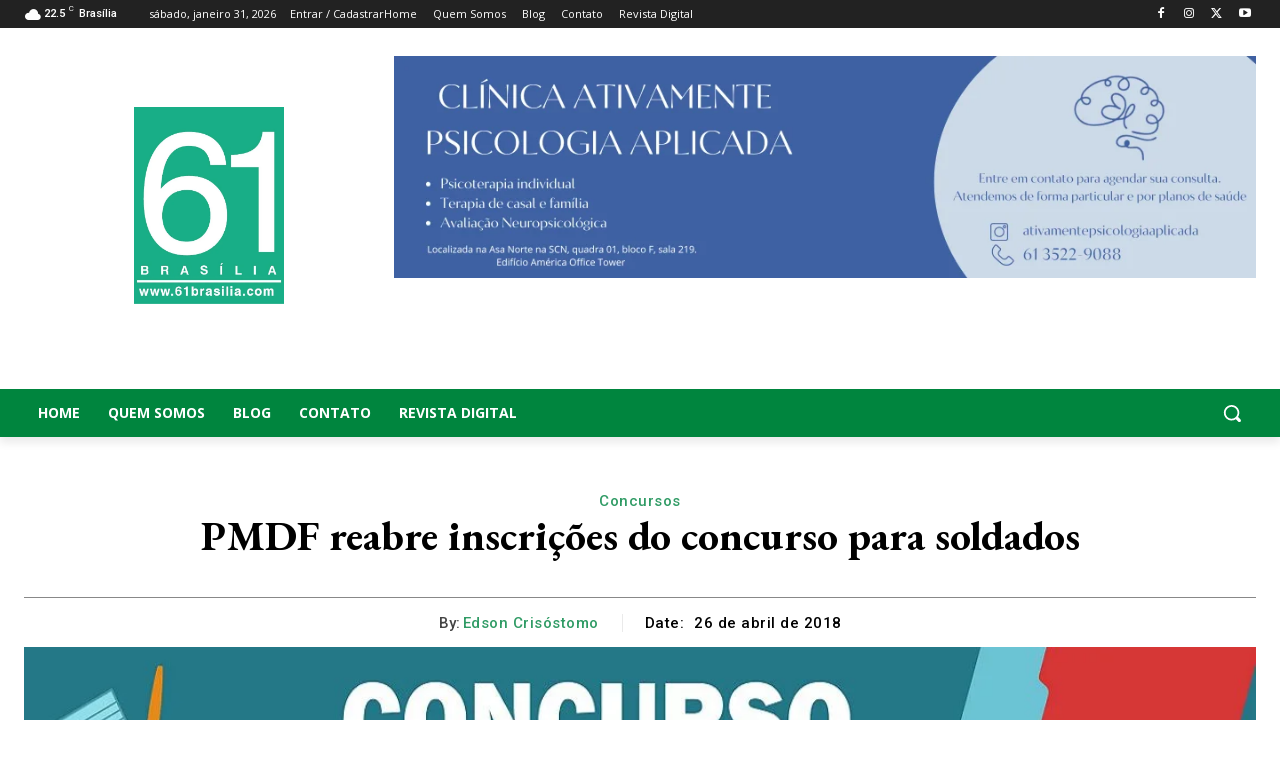

--- FILE ---
content_type: text/html; charset=utf-8
request_url: https://www.google.com/recaptcha/enterprise/anchor?ar=1&k=6Lf4WdUqAAAAAEUYUvzyLYIkO3PoFAqi8ZHGiDLW&co=aHR0cHM6Ly9lbWJlZC53YXplLmNvbTo0NDM.&hl=en&v=N67nZn4AqZkNcbeMu4prBgzg&size=invisible&badge=bottomleft&anchor-ms=20000&execute-ms=30000&cb=m44yxn8cvg7p
body_size: 48885
content:
<!DOCTYPE HTML><html dir="ltr" lang="en"><head><meta http-equiv="Content-Type" content="text/html; charset=UTF-8">
<meta http-equiv="X-UA-Compatible" content="IE=edge">
<title>reCAPTCHA</title>
<style type="text/css">
/* cyrillic-ext */
@font-face {
  font-family: 'Roboto';
  font-style: normal;
  font-weight: 400;
  font-stretch: 100%;
  src: url(//fonts.gstatic.com/s/roboto/v48/KFO7CnqEu92Fr1ME7kSn66aGLdTylUAMa3GUBHMdazTgWw.woff2) format('woff2');
  unicode-range: U+0460-052F, U+1C80-1C8A, U+20B4, U+2DE0-2DFF, U+A640-A69F, U+FE2E-FE2F;
}
/* cyrillic */
@font-face {
  font-family: 'Roboto';
  font-style: normal;
  font-weight: 400;
  font-stretch: 100%;
  src: url(//fonts.gstatic.com/s/roboto/v48/KFO7CnqEu92Fr1ME7kSn66aGLdTylUAMa3iUBHMdazTgWw.woff2) format('woff2');
  unicode-range: U+0301, U+0400-045F, U+0490-0491, U+04B0-04B1, U+2116;
}
/* greek-ext */
@font-face {
  font-family: 'Roboto';
  font-style: normal;
  font-weight: 400;
  font-stretch: 100%;
  src: url(//fonts.gstatic.com/s/roboto/v48/KFO7CnqEu92Fr1ME7kSn66aGLdTylUAMa3CUBHMdazTgWw.woff2) format('woff2');
  unicode-range: U+1F00-1FFF;
}
/* greek */
@font-face {
  font-family: 'Roboto';
  font-style: normal;
  font-weight: 400;
  font-stretch: 100%;
  src: url(//fonts.gstatic.com/s/roboto/v48/KFO7CnqEu92Fr1ME7kSn66aGLdTylUAMa3-UBHMdazTgWw.woff2) format('woff2');
  unicode-range: U+0370-0377, U+037A-037F, U+0384-038A, U+038C, U+038E-03A1, U+03A3-03FF;
}
/* math */
@font-face {
  font-family: 'Roboto';
  font-style: normal;
  font-weight: 400;
  font-stretch: 100%;
  src: url(//fonts.gstatic.com/s/roboto/v48/KFO7CnqEu92Fr1ME7kSn66aGLdTylUAMawCUBHMdazTgWw.woff2) format('woff2');
  unicode-range: U+0302-0303, U+0305, U+0307-0308, U+0310, U+0312, U+0315, U+031A, U+0326-0327, U+032C, U+032F-0330, U+0332-0333, U+0338, U+033A, U+0346, U+034D, U+0391-03A1, U+03A3-03A9, U+03B1-03C9, U+03D1, U+03D5-03D6, U+03F0-03F1, U+03F4-03F5, U+2016-2017, U+2034-2038, U+203C, U+2040, U+2043, U+2047, U+2050, U+2057, U+205F, U+2070-2071, U+2074-208E, U+2090-209C, U+20D0-20DC, U+20E1, U+20E5-20EF, U+2100-2112, U+2114-2115, U+2117-2121, U+2123-214F, U+2190, U+2192, U+2194-21AE, U+21B0-21E5, U+21F1-21F2, U+21F4-2211, U+2213-2214, U+2216-22FF, U+2308-230B, U+2310, U+2319, U+231C-2321, U+2336-237A, U+237C, U+2395, U+239B-23B7, U+23D0, U+23DC-23E1, U+2474-2475, U+25AF, U+25B3, U+25B7, U+25BD, U+25C1, U+25CA, U+25CC, U+25FB, U+266D-266F, U+27C0-27FF, U+2900-2AFF, U+2B0E-2B11, U+2B30-2B4C, U+2BFE, U+3030, U+FF5B, U+FF5D, U+1D400-1D7FF, U+1EE00-1EEFF;
}
/* symbols */
@font-face {
  font-family: 'Roboto';
  font-style: normal;
  font-weight: 400;
  font-stretch: 100%;
  src: url(//fonts.gstatic.com/s/roboto/v48/KFO7CnqEu92Fr1ME7kSn66aGLdTylUAMaxKUBHMdazTgWw.woff2) format('woff2');
  unicode-range: U+0001-000C, U+000E-001F, U+007F-009F, U+20DD-20E0, U+20E2-20E4, U+2150-218F, U+2190, U+2192, U+2194-2199, U+21AF, U+21E6-21F0, U+21F3, U+2218-2219, U+2299, U+22C4-22C6, U+2300-243F, U+2440-244A, U+2460-24FF, U+25A0-27BF, U+2800-28FF, U+2921-2922, U+2981, U+29BF, U+29EB, U+2B00-2BFF, U+4DC0-4DFF, U+FFF9-FFFB, U+10140-1018E, U+10190-1019C, U+101A0, U+101D0-101FD, U+102E0-102FB, U+10E60-10E7E, U+1D2C0-1D2D3, U+1D2E0-1D37F, U+1F000-1F0FF, U+1F100-1F1AD, U+1F1E6-1F1FF, U+1F30D-1F30F, U+1F315, U+1F31C, U+1F31E, U+1F320-1F32C, U+1F336, U+1F378, U+1F37D, U+1F382, U+1F393-1F39F, U+1F3A7-1F3A8, U+1F3AC-1F3AF, U+1F3C2, U+1F3C4-1F3C6, U+1F3CA-1F3CE, U+1F3D4-1F3E0, U+1F3ED, U+1F3F1-1F3F3, U+1F3F5-1F3F7, U+1F408, U+1F415, U+1F41F, U+1F426, U+1F43F, U+1F441-1F442, U+1F444, U+1F446-1F449, U+1F44C-1F44E, U+1F453, U+1F46A, U+1F47D, U+1F4A3, U+1F4B0, U+1F4B3, U+1F4B9, U+1F4BB, U+1F4BF, U+1F4C8-1F4CB, U+1F4D6, U+1F4DA, U+1F4DF, U+1F4E3-1F4E6, U+1F4EA-1F4ED, U+1F4F7, U+1F4F9-1F4FB, U+1F4FD-1F4FE, U+1F503, U+1F507-1F50B, U+1F50D, U+1F512-1F513, U+1F53E-1F54A, U+1F54F-1F5FA, U+1F610, U+1F650-1F67F, U+1F687, U+1F68D, U+1F691, U+1F694, U+1F698, U+1F6AD, U+1F6B2, U+1F6B9-1F6BA, U+1F6BC, U+1F6C6-1F6CF, U+1F6D3-1F6D7, U+1F6E0-1F6EA, U+1F6F0-1F6F3, U+1F6F7-1F6FC, U+1F700-1F7FF, U+1F800-1F80B, U+1F810-1F847, U+1F850-1F859, U+1F860-1F887, U+1F890-1F8AD, U+1F8B0-1F8BB, U+1F8C0-1F8C1, U+1F900-1F90B, U+1F93B, U+1F946, U+1F984, U+1F996, U+1F9E9, U+1FA00-1FA6F, U+1FA70-1FA7C, U+1FA80-1FA89, U+1FA8F-1FAC6, U+1FACE-1FADC, U+1FADF-1FAE9, U+1FAF0-1FAF8, U+1FB00-1FBFF;
}
/* vietnamese */
@font-face {
  font-family: 'Roboto';
  font-style: normal;
  font-weight: 400;
  font-stretch: 100%;
  src: url(//fonts.gstatic.com/s/roboto/v48/KFO7CnqEu92Fr1ME7kSn66aGLdTylUAMa3OUBHMdazTgWw.woff2) format('woff2');
  unicode-range: U+0102-0103, U+0110-0111, U+0128-0129, U+0168-0169, U+01A0-01A1, U+01AF-01B0, U+0300-0301, U+0303-0304, U+0308-0309, U+0323, U+0329, U+1EA0-1EF9, U+20AB;
}
/* latin-ext */
@font-face {
  font-family: 'Roboto';
  font-style: normal;
  font-weight: 400;
  font-stretch: 100%;
  src: url(//fonts.gstatic.com/s/roboto/v48/KFO7CnqEu92Fr1ME7kSn66aGLdTylUAMa3KUBHMdazTgWw.woff2) format('woff2');
  unicode-range: U+0100-02BA, U+02BD-02C5, U+02C7-02CC, U+02CE-02D7, U+02DD-02FF, U+0304, U+0308, U+0329, U+1D00-1DBF, U+1E00-1E9F, U+1EF2-1EFF, U+2020, U+20A0-20AB, U+20AD-20C0, U+2113, U+2C60-2C7F, U+A720-A7FF;
}
/* latin */
@font-face {
  font-family: 'Roboto';
  font-style: normal;
  font-weight: 400;
  font-stretch: 100%;
  src: url(//fonts.gstatic.com/s/roboto/v48/KFO7CnqEu92Fr1ME7kSn66aGLdTylUAMa3yUBHMdazQ.woff2) format('woff2');
  unicode-range: U+0000-00FF, U+0131, U+0152-0153, U+02BB-02BC, U+02C6, U+02DA, U+02DC, U+0304, U+0308, U+0329, U+2000-206F, U+20AC, U+2122, U+2191, U+2193, U+2212, U+2215, U+FEFF, U+FFFD;
}
/* cyrillic-ext */
@font-face {
  font-family: 'Roboto';
  font-style: normal;
  font-weight: 500;
  font-stretch: 100%;
  src: url(//fonts.gstatic.com/s/roboto/v48/KFO7CnqEu92Fr1ME7kSn66aGLdTylUAMa3GUBHMdazTgWw.woff2) format('woff2');
  unicode-range: U+0460-052F, U+1C80-1C8A, U+20B4, U+2DE0-2DFF, U+A640-A69F, U+FE2E-FE2F;
}
/* cyrillic */
@font-face {
  font-family: 'Roboto';
  font-style: normal;
  font-weight: 500;
  font-stretch: 100%;
  src: url(//fonts.gstatic.com/s/roboto/v48/KFO7CnqEu92Fr1ME7kSn66aGLdTylUAMa3iUBHMdazTgWw.woff2) format('woff2');
  unicode-range: U+0301, U+0400-045F, U+0490-0491, U+04B0-04B1, U+2116;
}
/* greek-ext */
@font-face {
  font-family: 'Roboto';
  font-style: normal;
  font-weight: 500;
  font-stretch: 100%;
  src: url(//fonts.gstatic.com/s/roboto/v48/KFO7CnqEu92Fr1ME7kSn66aGLdTylUAMa3CUBHMdazTgWw.woff2) format('woff2');
  unicode-range: U+1F00-1FFF;
}
/* greek */
@font-face {
  font-family: 'Roboto';
  font-style: normal;
  font-weight: 500;
  font-stretch: 100%;
  src: url(//fonts.gstatic.com/s/roboto/v48/KFO7CnqEu92Fr1ME7kSn66aGLdTylUAMa3-UBHMdazTgWw.woff2) format('woff2');
  unicode-range: U+0370-0377, U+037A-037F, U+0384-038A, U+038C, U+038E-03A1, U+03A3-03FF;
}
/* math */
@font-face {
  font-family: 'Roboto';
  font-style: normal;
  font-weight: 500;
  font-stretch: 100%;
  src: url(//fonts.gstatic.com/s/roboto/v48/KFO7CnqEu92Fr1ME7kSn66aGLdTylUAMawCUBHMdazTgWw.woff2) format('woff2');
  unicode-range: U+0302-0303, U+0305, U+0307-0308, U+0310, U+0312, U+0315, U+031A, U+0326-0327, U+032C, U+032F-0330, U+0332-0333, U+0338, U+033A, U+0346, U+034D, U+0391-03A1, U+03A3-03A9, U+03B1-03C9, U+03D1, U+03D5-03D6, U+03F0-03F1, U+03F4-03F5, U+2016-2017, U+2034-2038, U+203C, U+2040, U+2043, U+2047, U+2050, U+2057, U+205F, U+2070-2071, U+2074-208E, U+2090-209C, U+20D0-20DC, U+20E1, U+20E5-20EF, U+2100-2112, U+2114-2115, U+2117-2121, U+2123-214F, U+2190, U+2192, U+2194-21AE, U+21B0-21E5, U+21F1-21F2, U+21F4-2211, U+2213-2214, U+2216-22FF, U+2308-230B, U+2310, U+2319, U+231C-2321, U+2336-237A, U+237C, U+2395, U+239B-23B7, U+23D0, U+23DC-23E1, U+2474-2475, U+25AF, U+25B3, U+25B7, U+25BD, U+25C1, U+25CA, U+25CC, U+25FB, U+266D-266F, U+27C0-27FF, U+2900-2AFF, U+2B0E-2B11, U+2B30-2B4C, U+2BFE, U+3030, U+FF5B, U+FF5D, U+1D400-1D7FF, U+1EE00-1EEFF;
}
/* symbols */
@font-face {
  font-family: 'Roboto';
  font-style: normal;
  font-weight: 500;
  font-stretch: 100%;
  src: url(//fonts.gstatic.com/s/roboto/v48/KFO7CnqEu92Fr1ME7kSn66aGLdTylUAMaxKUBHMdazTgWw.woff2) format('woff2');
  unicode-range: U+0001-000C, U+000E-001F, U+007F-009F, U+20DD-20E0, U+20E2-20E4, U+2150-218F, U+2190, U+2192, U+2194-2199, U+21AF, U+21E6-21F0, U+21F3, U+2218-2219, U+2299, U+22C4-22C6, U+2300-243F, U+2440-244A, U+2460-24FF, U+25A0-27BF, U+2800-28FF, U+2921-2922, U+2981, U+29BF, U+29EB, U+2B00-2BFF, U+4DC0-4DFF, U+FFF9-FFFB, U+10140-1018E, U+10190-1019C, U+101A0, U+101D0-101FD, U+102E0-102FB, U+10E60-10E7E, U+1D2C0-1D2D3, U+1D2E0-1D37F, U+1F000-1F0FF, U+1F100-1F1AD, U+1F1E6-1F1FF, U+1F30D-1F30F, U+1F315, U+1F31C, U+1F31E, U+1F320-1F32C, U+1F336, U+1F378, U+1F37D, U+1F382, U+1F393-1F39F, U+1F3A7-1F3A8, U+1F3AC-1F3AF, U+1F3C2, U+1F3C4-1F3C6, U+1F3CA-1F3CE, U+1F3D4-1F3E0, U+1F3ED, U+1F3F1-1F3F3, U+1F3F5-1F3F7, U+1F408, U+1F415, U+1F41F, U+1F426, U+1F43F, U+1F441-1F442, U+1F444, U+1F446-1F449, U+1F44C-1F44E, U+1F453, U+1F46A, U+1F47D, U+1F4A3, U+1F4B0, U+1F4B3, U+1F4B9, U+1F4BB, U+1F4BF, U+1F4C8-1F4CB, U+1F4D6, U+1F4DA, U+1F4DF, U+1F4E3-1F4E6, U+1F4EA-1F4ED, U+1F4F7, U+1F4F9-1F4FB, U+1F4FD-1F4FE, U+1F503, U+1F507-1F50B, U+1F50D, U+1F512-1F513, U+1F53E-1F54A, U+1F54F-1F5FA, U+1F610, U+1F650-1F67F, U+1F687, U+1F68D, U+1F691, U+1F694, U+1F698, U+1F6AD, U+1F6B2, U+1F6B9-1F6BA, U+1F6BC, U+1F6C6-1F6CF, U+1F6D3-1F6D7, U+1F6E0-1F6EA, U+1F6F0-1F6F3, U+1F6F7-1F6FC, U+1F700-1F7FF, U+1F800-1F80B, U+1F810-1F847, U+1F850-1F859, U+1F860-1F887, U+1F890-1F8AD, U+1F8B0-1F8BB, U+1F8C0-1F8C1, U+1F900-1F90B, U+1F93B, U+1F946, U+1F984, U+1F996, U+1F9E9, U+1FA00-1FA6F, U+1FA70-1FA7C, U+1FA80-1FA89, U+1FA8F-1FAC6, U+1FACE-1FADC, U+1FADF-1FAE9, U+1FAF0-1FAF8, U+1FB00-1FBFF;
}
/* vietnamese */
@font-face {
  font-family: 'Roboto';
  font-style: normal;
  font-weight: 500;
  font-stretch: 100%;
  src: url(//fonts.gstatic.com/s/roboto/v48/KFO7CnqEu92Fr1ME7kSn66aGLdTylUAMa3OUBHMdazTgWw.woff2) format('woff2');
  unicode-range: U+0102-0103, U+0110-0111, U+0128-0129, U+0168-0169, U+01A0-01A1, U+01AF-01B0, U+0300-0301, U+0303-0304, U+0308-0309, U+0323, U+0329, U+1EA0-1EF9, U+20AB;
}
/* latin-ext */
@font-face {
  font-family: 'Roboto';
  font-style: normal;
  font-weight: 500;
  font-stretch: 100%;
  src: url(//fonts.gstatic.com/s/roboto/v48/KFO7CnqEu92Fr1ME7kSn66aGLdTylUAMa3KUBHMdazTgWw.woff2) format('woff2');
  unicode-range: U+0100-02BA, U+02BD-02C5, U+02C7-02CC, U+02CE-02D7, U+02DD-02FF, U+0304, U+0308, U+0329, U+1D00-1DBF, U+1E00-1E9F, U+1EF2-1EFF, U+2020, U+20A0-20AB, U+20AD-20C0, U+2113, U+2C60-2C7F, U+A720-A7FF;
}
/* latin */
@font-face {
  font-family: 'Roboto';
  font-style: normal;
  font-weight: 500;
  font-stretch: 100%;
  src: url(//fonts.gstatic.com/s/roboto/v48/KFO7CnqEu92Fr1ME7kSn66aGLdTylUAMa3yUBHMdazQ.woff2) format('woff2');
  unicode-range: U+0000-00FF, U+0131, U+0152-0153, U+02BB-02BC, U+02C6, U+02DA, U+02DC, U+0304, U+0308, U+0329, U+2000-206F, U+20AC, U+2122, U+2191, U+2193, U+2212, U+2215, U+FEFF, U+FFFD;
}
/* cyrillic-ext */
@font-face {
  font-family: 'Roboto';
  font-style: normal;
  font-weight: 900;
  font-stretch: 100%;
  src: url(//fonts.gstatic.com/s/roboto/v48/KFO7CnqEu92Fr1ME7kSn66aGLdTylUAMa3GUBHMdazTgWw.woff2) format('woff2');
  unicode-range: U+0460-052F, U+1C80-1C8A, U+20B4, U+2DE0-2DFF, U+A640-A69F, U+FE2E-FE2F;
}
/* cyrillic */
@font-face {
  font-family: 'Roboto';
  font-style: normal;
  font-weight: 900;
  font-stretch: 100%;
  src: url(//fonts.gstatic.com/s/roboto/v48/KFO7CnqEu92Fr1ME7kSn66aGLdTylUAMa3iUBHMdazTgWw.woff2) format('woff2');
  unicode-range: U+0301, U+0400-045F, U+0490-0491, U+04B0-04B1, U+2116;
}
/* greek-ext */
@font-face {
  font-family: 'Roboto';
  font-style: normal;
  font-weight: 900;
  font-stretch: 100%;
  src: url(//fonts.gstatic.com/s/roboto/v48/KFO7CnqEu92Fr1ME7kSn66aGLdTylUAMa3CUBHMdazTgWw.woff2) format('woff2');
  unicode-range: U+1F00-1FFF;
}
/* greek */
@font-face {
  font-family: 'Roboto';
  font-style: normal;
  font-weight: 900;
  font-stretch: 100%;
  src: url(//fonts.gstatic.com/s/roboto/v48/KFO7CnqEu92Fr1ME7kSn66aGLdTylUAMa3-UBHMdazTgWw.woff2) format('woff2');
  unicode-range: U+0370-0377, U+037A-037F, U+0384-038A, U+038C, U+038E-03A1, U+03A3-03FF;
}
/* math */
@font-face {
  font-family: 'Roboto';
  font-style: normal;
  font-weight: 900;
  font-stretch: 100%;
  src: url(//fonts.gstatic.com/s/roboto/v48/KFO7CnqEu92Fr1ME7kSn66aGLdTylUAMawCUBHMdazTgWw.woff2) format('woff2');
  unicode-range: U+0302-0303, U+0305, U+0307-0308, U+0310, U+0312, U+0315, U+031A, U+0326-0327, U+032C, U+032F-0330, U+0332-0333, U+0338, U+033A, U+0346, U+034D, U+0391-03A1, U+03A3-03A9, U+03B1-03C9, U+03D1, U+03D5-03D6, U+03F0-03F1, U+03F4-03F5, U+2016-2017, U+2034-2038, U+203C, U+2040, U+2043, U+2047, U+2050, U+2057, U+205F, U+2070-2071, U+2074-208E, U+2090-209C, U+20D0-20DC, U+20E1, U+20E5-20EF, U+2100-2112, U+2114-2115, U+2117-2121, U+2123-214F, U+2190, U+2192, U+2194-21AE, U+21B0-21E5, U+21F1-21F2, U+21F4-2211, U+2213-2214, U+2216-22FF, U+2308-230B, U+2310, U+2319, U+231C-2321, U+2336-237A, U+237C, U+2395, U+239B-23B7, U+23D0, U+23DC-23E1, U+2474-2475, U+25AF, U+25B3, U+25B7, U+25BD, U+25C1, U+25CA, U+25CC, U+25FB, U+266D-266F, U+27C0-27FF, U+2900-2AFF, U+2B0E-2B11, U+2B30-2B4C, U+2BFE, U+3030, U+FF5B, U+FF5D, U+1D400-1D7FF, U+1EE00-1EEFF;
}
/* symbols */
@font-face {
  font-family: 'Roboto';
  font-style: normal;
  font-weight: 900;
  font-stretch: 100%;
  src: url(//fonts.gstatic.com/s/roboto/v48/KFO7CnqEu92Fr1ME7kSn66aGLdTylUAMaxKUBHMdazTgWw.woff2) format('woff2');
  unicode-range: U+0001-000C, U+000E-001F, U+007F-009F, U+20DD-20E0, U+20E2-20E4, U+2150-218F, U+2190, U+2192, U+2194-2199, U+21AF, U+21E6-21F0, U+21F3, U+2218-2219, U+2299, U+22C4-22C6, U+2300-243F, U+2440-244A, U+2460-24FF, U+25A0-27BF, U+2800-28FF, U+2921-2922, U+2981, U+29BF, U+29EB, U+2B00-2BFF, U+4DC0-4DFF, U+FFF9-FFFB, U+10140-1018E, U+10190-1019C, U+101A0, U+101D0-101FD, U+102E0-102FB, U+10E60-10E7E, U+1D2C0-1D2D3, U+1D2E0-1D37F, U+1F000-1F0FF, U+1F100-1F1AD, U+1F1E6-1F1FF, U+1F30D-1F30F, U+1F315, U+1F31C, U+1F31E, U+1F320-1F32C, U+1F336, U+1F378, U+1F37D, U+1F382, U+1F393-1F39F, U+1F3A7-1F3A8, U+1F3AC-1F3AF, U+1F3C2, U+1F3C4-1F3C6, U+1F3CA-1F3CE, U+1F3D4-1F3E0, U+1F3ED, U+1F3F1-1F3F3, U+1F3F5-1F3F7, U+1F408, U+1F415, U+1F41F, U+1F426, U+1F43F, U+1F441-1F442, U+1F444, U+1F446-1F449, U+1F44C-1F44E, U+1F453, U+1F46A, U+1F47D, U+1F4A3, U+1F4B0, U+1F4B3, U+1F4B9, U+1F4BB, U+1F4BF, U+1F4C8-1F4CB, U+1F4D6, U+1F4DA, U+1F4DF, U+1F4E3-1F4E6, U+1F4EA-1F4ED, U+1F4F7, U+1F4F9-1F4FB, U+1F4FD-1F4FE, U+1F503, U+1F507-1F50B, U+1F50D, U+1F512-1F513, U+1F53E-1F54A, U+1F54F-1F5FA, U+1F610, U+1F650-1F67F, U+1F687, U+1F68D, U+1F691, U+1F694, U+1F698, U+1F6AD, U+1F6B2, U+1F6B9-1F6BA, U+1F6BC, U+1F6C6-1F6CF, U+1F6D3-1F6D7, U+1F6E0-1F6EA, U+1F6F0-1F6F3, U+1F6F7-1F6FC, U+1F700-1F7FF, U+1F800-1F80B, U+1F810-1F847, U+1F850-1F859, U+1F860-1F887, U+1F890-1F8AD, U+1F8B0-1F8BB, U+1F8C0-1F8C1, U+1F900-1F90B, U+1F93B, U+1F946, U+1F984, U+1F996, U+1F9E9, U+1FA00-1FA6F, U+1FA70-1FA7C, U+1FA80-1FA89, U+1FA8F-1FAC6, U+1FACE-1FADC, U+1FADF-1FAE9, U+1FAF0-1FAF8, U+1FB00-1FBFF;
}
/* vietnamese */
@font-face {
  font-family: 'Roboto';
  font-style: normal;
  font-weight: 900;
  font-stretch: 100%;
  src: url(//fonts.gstatic.com/s/roboto/v48/KFO7CnqEu92Fr1ME7kSn66aGLdTylUAMa3OUBHMdazTgWw.woff2) format('woff2');
  unicode-range: U+0102-0103, U+0110-0111, U+0128-0129, U+0168-0169, U+01A0-01A1, U+01AF-01B0, U+0300-0301, U+0303-0304, U+0308-0309, U+0323, U+0329, U+1EA0-1EF9, U+20AB;
}
/* latin-ext */
@font-face {
  font-family: 'Roboto';
  font-style: normal;
  font-weight: 900;
  font-stretch: 100%;
  src: url(//fonts.gstatic.com/s/roboto/v48/KFO7CnqEu92Fr1ME7kSn66aGLdTylUAMa3KUBHMdazTgWw.woff2) format('woff2');
  unicode-range: U+0100-02BA, U+02BD-02C5, U+02C7-02CC, U+02CE-02D7, U+02DD-02FF, U+0304, U+0308, U+0329, U+1D00-1DBF, U+1E00-1E9F, U+1EF2-1EFF, U+2020, U+20A0-20AB, U+20AD-20C0, U+2113, U+2C60-2C7F, U+A720-A7FF;
}
/* latin */
@font-face {
  font-family: 'Roboto';
  font-style: normal;
  font-weight: 900;
  font-stretch: 100%;
  src: url(//fonts.gstatic.com/s/roboto/v48/KFO7CnqEu92Fr1ME7kSn66aGLdTylUAMa3yUBHMdazQ.woff2) format('woff2');
  unicode-range: U+0000-00FF, U+0131, U+0152-0153, U+02BB-02BC, U+02C6, U+02DA, U+02DC, U+0304, U+0308, U+0329, U+2000-206F, U+20AC, U+2122, U+2191, U+2193, U+2212, U+2215, U+FEFF, U+FFFD;
}

</style>
<link rel="stylesheet" type="text/css" href="https://www.gstatic.com/recaptcha/releases/N67nZn4AqZkNcbeMu4prBgzg/styles__ltr.css">
<script nonce="ebuVo403wC41uPqFHw4amg" type="text/javascript">window['__recaptcha_api'] = 'https://www.google.com/recaptcha/enterprise/';</script>
<script type="text/javascript" src="https://www.gstatic.com/recaptcha/releases/N67nZn4AqZkNcbeMu4prBgzg/recaptcha__en.js" nonce="ebuVo403wC41uPqFHw4amg">
      
    </script></head>
<body><div id="rc-anchor-alert" class="rc-anchor-alert"></div>
<input type="hidden" id="recaptcha-token" value="[base64]">
<script type="text/javascript" nonce="ebuVo403wC41uPqFHw4amg">
      recaptcha.anchor.Main.init("[\x22ainput\x22,[\x22bgdata\x22,\x22\x22,\[base64]/[base64]/[base64]/[base64]/[base64]/[base64]/KGcoTywyNTMsTy5PKSxVRyhPLEMpKTpnKE8sMjUzLEMpLE8pKSxsKSksTykpfSxieT1mdW5jdGlvbihDLE8sdSxsKXtmb3IobD0odT1SKEMpLDApO08+MDtPLS0pbD1sPDw4fFooQyk7ZyhDLHUsbCl9LFVHPWZ1bmN0aW9uKEMsTyl7Qy5pLmxlbmd0aD4xMDQ/[base64]/[base64]/[base64]/[base64]/[base64]/[base64]/[base64]\\u003d\x22,\[base64]\\u003d\x22,\[base64]/[base64]/CtzXDssOfwpo7worChcO0X8KGw7oQw47Dm2fDjx3DgBRyXH5eFcOgOV1swrTCv2loLMOEw6VWX0jDlUVRw4Y3w6p3IxTDlyEiw7/DmMKGwpJGK8KTw48AciPDgSJnPVBXworCssK2cG0sw5zDj8KywoXCq8O1McKVw6vDosOww41zw5zCi8Ouw4k4wrrCq8Ohw7DDjgJJw57CsgnDisKxMljCvjPDlQzCgB18FcK9G2/[base64]/w5NWwr3ClTbDkyMRw5vDuxXCn8O+Xjg+w418w5wHwqUrHcKwwrwENcKrwqfCoMK/RMKqSBRDw6DCrcKxPBJMOG/CqMKQw7jCnijDsBzCrcKQGBzDj8ODw4rCuBIUSMOYwrAtc3MNcMOewrXDlRzDlk0JwoRkZsKcQgJ3wrvDssOrc2UwYDDDtsKaLELClSLCt8KldsOUYWUnwo5xYsKcwqXCiCF+L8OLA8KxPnDChcOjwppHwpHCmVLDjMK/woUmXC8fw6DDhsKWwqlEw71RFMOvVjVLwojDqcKBPEfDmwTClQZ1acOLw7R0HcO4bm0nwonDph53VcKDYcOwwo/Dr8OgK8KcwofDqGrDv8OjJmE6QiEhC2DDuAXDhcKvMsKwNMORYGjDjVIqPShlM8OVw5gdw57DhVEsKFpDJcKDwp5/ak97ZRBPw6xQwqYDCWYAFcKewpR+wosKbUN4IlxWBgvCsMO+aHAew6rDqsKWH8K2PmzCkCzChSwwcV/DuMKcVMK5QcOewrDDiFrDmidKw6DDgR3CicKJw7wRf8Ogw510w7YpwrXDpsOOw5LDjcOdJcOJHysnIcKjGWYLOsKxw5TDhTHCrMOVwrLDi8OGPgzCgCYAaMKwGgvCocOJBsOAe3vCn8OGfcODIMKawqHDoVs1w6oDwq3DosOmwr5YTj/DscOcw5gTEzNYw75VLMOsNhXCtcORempXw7XCvn45HMO4UHHDu8Otw43Csi/CiWzCtMOuw7LCqxs/fcKAKlbCjkbDtcKCw65bwoTDjMOzwrAnPFPDoDwbwr8COcOVUltJAsKdwpVcWcOJwpPDvMOVP3/Cv8Kiw6LClRnDj8KpwonDl8Kuw50CwrR5eUVLw7TCrCZFcMKOw47Cl8KoZ8OQw5TDlsKKwoZJUXJcN8K6JsK6woAYOsOqZMOQL8OQw4LCqUXCgnbDt8KUwonCmcKdwrtRYcO2woXDtlcdGTTChCciw4I3wpc+woXCgk/CusOaw4PDpQ0LwqzCvMKnZxnDiMOWw7xZw6nCsyVWwog0wrQfwqlnwo7DosOnSMOrwqMyw4ZGG8KsIcOXcjLCm1bDiMO1NsKIacKxwrd9w75oGcOHw7U+wph4wootJsKGw7nDpcOPAmhew502wo/CncOFLcO6wqLCm8KowoIewqfDhcK7w67CssO9FxJDwrRww6UzCTJBw7heDMKONMOLwoUhwpFEwpTDrcOTw7ozcsKNwpLCjsKTGWLDncKwChMSw5oFAm/CkcOsJcOvwrXDk8KFw4PDtzoKw7PCusKFwoY6w6jCnSPChcOEw4rCucKewqgLPxDCllVfesOIX8K2W8KsMMOYUcOdw6ZsNg3DgMKIesOwTAtCKcKpw4o+w4/Cg8KcwpUQw5nDl8Olw5nDq2FZZQNgSxhKBx3DucOdw7bCosOaUgBiCAfCrsKQDHpzw4tzfE5tw5YDaxF4IMKjw6HChDIfXcOAU8OxeMKTw7tdw4DDgxtWw5TDgMOATcKwR8K1G8OpwrocZRXCuV/CrMKSdsO/OQ3Ds18KAQdDwrgFw4bDssK/w5xTVcO0wrZVw6DCtiNjwrLDkA/[base64]/wrbDimRawoYKJwtxw5UDw4XDtcKQw5PDpy5Awq0KPMKmw4APM8KHwpXCo8KnR8Kjw7ksVkAPw67DvcOhVBDDh8Kqw4dWw73DlHE5wrYbUcO/w7HCs8KbOcOFEW7CgVZRb3XCpMKdI1zDhnLDhcKswoLDk8ORw79JTmbCjnbCtVUZwqE6RMKJE8K4KEDDssK3wrQEwrRRKkrCrRbCpMKsCidjHwEhNVDCmsKxwrMnw5bCjcKYwowoWjkGGXw8WsOQJsOEw6xXecKzw6kOw7Vnw4zDrz/[base64]/[base64]/w648PAAJQ8KcQBgHXcOXIMO6w6vDocKJXEfDlcKlTT1/UHlNw5/CgyvDrQTDolp6VMKuRXbCkEF4cMKlGMOVOsO1w6/[base64]/[base64]/DjRIWw4UeHsO9w6XCjcOaw6LCo8OpIWTDrQk5w5zDk8OvdcOrw7Awwq7DgUXDsCLDg1/CikR5VMO0YgHDnRVDw7/DrFwmwpxMw4EqMU3DksOYI8KdF8KjacOVbsKvQsOAQghyOsKMc8OLTllsw5DChCvCqlDCgBnCpR/DhEVEw74oGsO8dHsVwrHDmy1bKFXCrH8cwpTDjXfDrsOpw6TCg2QAw4/CrSJIwpnCrcOMwpPDscK0GkXCm8K0GAYDw4MEwqhcwqjDpXrCtwfDqXBWf8KLw40KVMOWwq5zY3rDncKRKSJyd8Obw6zDt17CliU7Gi5Ew4rCrsO2P8OBw5tzwoZZwpgDw4BhdcK5w73DtMOyKgzDosO5wo/CmcOXL2XCnMKgwo3CmBfDoEvDrcKkRzBhbMKhw5EXw67DhADCgsKEKcOxDCTCpVjDuMKEBcOYElcHw4snUMOuw40xF8O5W2ExwoHDjsOJwrpww7AKR0vDiGgKwrfDrsKbwpbDuMKjwrN/AzrCqcK4GS04wrHDjcOFDyEYcsONwoHDhEnCkcOJcnkOwoHCssK+IMOLTVTCmcOaw6HDgcOiw4bDpW5Ow4B2QjFjw65jaWFuM3zDlcOrC3/CjHrChG/[base64]/DnQLCq8KVQD3DqMOQwqbDkMKHwrEDaRUkw4UuPMO2S8O6CVPCu8K6wprDssOnMMOCwqgnA8OCwpDCq8Kow7xeIMKiZMK0cjDCjsOPwp0AwodewoTDhX3Ck8O/w67CvSrDmcKtwqnDlsK0EMOTTVxvw4vCoxN7aMKGw4DClMKlw4DCncKWCcK8w5HDg8OjDsOlwq7DjcOjwrzDqFNNC1F0w47CvRvCslsgw7RaJjZYwrI4a8OcwpcswoHDksKHCcKNM0NtR1PCpMO0Ly1XesKgwr0sB8OLw4TDi1o/[base64]/CoxXDocKRw6HDvQN5QMOqF8OPBMKBwrRNwrTCvTzDm8OZw74iAsKPY8K/TcOOfsKew4IBw5JWwrwoScO+wonDmMObw6pRwq3DiMOCw6xVwrU2wr0nw6rDpxlRw5wyw6LDrcOVwrXCqyjCjAHCl1PDlRvDr8KXwpzDhsKvwrx4DxZiDUJmZmTCpSXCvsOtw4/Cr8OZScKlw7ExB2TCkmMUZR3CnU5GQMOXCcKPHG/CsH7DiQfDnVbDnQPCrMO/WWJXw53DncOyZUPCjMKSL8OxwrZnwrTDucOnwr/ChMOWw43CvsO2OsKUCGXDkcKZUX4cw6bDh3vCj8KpEsK0woRlwpHCtsO2w5l/wqnCiCpKDMKcw6BML0M7Dm1Vcy0pYMOPwpxDdRrCvnHCtxRjAV/CucKhw6IWFytJwoUMHktGLw4iw5t5w4sqwocKwqLDpwTDihLClwvCnGXDtE9sFBYQeXrCvjl/HMOGwp7Dq2bDm8KmVMOzH8O9w7/DrMOGGMKww7siwrLDtCzDvcK+UCYqLRU5wqQWAxxUw7gDwr1BIMOUCsOnwoUqDWrCpjHDqBvClsOPw4xyVExcw4jDhcKWM8O0BcOLwpLCkMK1TlASCijCuHbCpsKsQsOmbsKZEFbChsK/UsOTdMKWCMOBw6fDjnjDkXghNcObw63Ch0TDoDEIw7TDksOjw7PDq8Kfc3LDhMK2wrgPw43ClcOnw5TDrVnCisKXwqvDvR/CqsKvw5nDhHzDmMOpTRLCpMKxwoDDpX3DuinDqwchw4tBC8KUWsOqwq/CijfDkcO1w5F4R8KjwprClcKzVUAbwoLDjDfClMK2wqUzwpMdOMKXAsKlG8OdTw0Gw45VMsKdwonCpXXCmQVQwqvDs8KWbMO/wrwhf8OhJWEmwrYowr1ibMKcGcKhcMObUjR8wpPCpsOAMUtWTFVQNkx3R0/DjFksDcO5UsOZwqvDkcKGek8yBcK+AQA7KMKww7XDnnp6wo9yJxzDp1NYTlPDvcOlw7zDpMKZIwvCp3RSYQvChHvCn8KJAk/DgW8Xwr/CpcKcw73DoSPCrGF3w57CrsOSwokAw5TCgMOTfMO8DsKlw5jCs8ODEDg9Xx/[base64]/B1DDjR4MbcKSb8Kzw60uwo/DmMKOZ2rCl1I/wpk7wpPChHN8wqhiw7E1MFzDunRUCmBuw7rDtcOPScKtHHHDmsO3wpprw6bDqcOFMsO8wqwjw6MqDW4MwqR6OHzCqT3Ckx/DqF/CtwjDp3xMw4LCigfCqsOBw4zCtArCl8OZVVtrwp9VwpItwqzDisKoTmhOw4Frwop4LcKKYcOkdcORc1Zja8KxFhXDm8OQU8K1UTJRwo3Dp8O6w4XDpsKqBk4qw6M/LzDDhULDqsO1DcKrwq/DgT3DnMOBw6pkw500wroZwoRswrPClxJ7wp4xTzJpwqjDhMKgw7PCiMKYwpDDgMKkw4UYWEQxZcKWw5Y5ZRRROjYGL3bCi8OxwoA9DMOow4p3NcKyYWbCq0HDq8KlwrPDlHInw4PDp1JDGsKXwovDpGEhPcOvcnfDqsK/w5jDhcKYHcOfWsOrwrnCn0fDmQ9eRRbDgMOvVMK2wrfCnhHClcKHw5Ycw43ClE3CvXzDpMOxdcKFwpU3fcKSw7HDjMOOw6l7woPDj1PCn1tBSTszM18/ZMOLa3nCvn3DsMOowpjCnMO0w4cDwrPCqBAxwrMBwo7DgsKeWjAdBsKvVMOgRcO3wrvDlMKdw77CsSfClVBBR8KvFsKwecODCsOPw73ChkMCwqzDkGgjw5Rrw7UUw5XCgsKMw7rDoQzCpFnDuMKYLnXDgQnCpsOhFXJDw6s+w7/DvsOiw4VAPibCqMObO054D0oiL8OowpZVwqp+cQZZw6h5wqzCrsONwoXDvsOdwqxVYMKIw48bw43DhsOZw4ZVfsOqYA7DisOMw41pCMKfw7bCrsOGasK/w4pvw6pPw5w3wobDncKjw5omw4bCrFLDk1gJw4XDiHrCtTpPVWbCuFjDl8O2w5TCrVPCpMKcw47CuHHDlcK+J8O1w5LCl8OrWxd/wpXDq8OLXWTDo352w5TDmAIZwqgGK3LDsh9qw6s1HQTDuDXDkGzCr0dUG1kONsK3w5VQIMKLCQrDicOowo7Cq8ObUMOqQcKpwpjDngzDr8OpR0sEw6nDkArDuMKdT8OLNMOow73CtcKqFcKRw77CoMOjc8Osw5rCv8KJw5XCvsO1RA9dw5fDih/DpMK0w55/RsKsw4gLdMObKcOmMxrCn8OHB8O/UMO0wo8eXMKqwoLDnnB+wqQXEBQCCsOxDjXCgVtON8OcQ8Oqw4bCvy/CgGLDk2Zaw7PCjmF2wo3CqCF4FhbDosOcw4EDw5JxBzvDkmoYwrDDrSQRNT/[base64]/CvEpzw4DCmsKCWMKLwrDDhGoww5zDv8KYJ8OhAsOOwpglBEfCmzUbNUECwrDCuS47AsK8w5bCohrDpcObw704L17CvU/CjsKkwpRoEAdTwq8HEm/ChBfDq8O4bgYYwpTDjD0PTGcpWUMERT7DtxUnw4U9w55TIcK+w7hpd8KBfsKDwo9pw7oyZBdAw4fDrVhMw6BbIMO/w7ASwoDDm1DCsRUqQ8O2wo0Xw6ESAsKfwoTCiHTDqzLCkMKTw6HCqSVWYTMfwozDk0dow5DCoQvDmXfCiGZ+wr4FUcORw4UlwpoHw5l+TMO6w4vClsKWwptIWmbCgcO0B3BfMsKrdsK/IR3Dh8KgC8KdV3N3QcOKGn/[base64]/[base64]/CrX3ChMKPGT7CiTd5VsOsQwvDhixAQMKYw5dRGn9OY8O3w5BsIcKJOMOhBmVcEGPDv8O6ecOLUV7CtMO+MQ3Cih/CgwhZw4vDmF9QfMOJwo/Di0YtOCoKwq7DpcObdSsNZsOSOsKqwp3Cqm3DkMK4PsODw6IEw4LCi8KawrrDpFbDgQPDtcOSw6jDvkDCmTfCgMKSw64Gw75Pw7REDA0Jw6fChsKfw7U0wrfDkcKTXcOtw4l1A8Obw58KMWLCmFx9w7Ndw44iw5dkwqjCp8O5O2LCqnzCuRDCqD/CmMKfwqnDiMOKTMOSJsOYTAk+w7U3w6PDlGXDnMKeV8OKw7t6wpDDnlluahjDqAPDrwBOw7fCnAYYAmnDoMKgcE8Ww55YFMKfRUTDrTFOJcKcw4l/w4TDhsKlSRDDjsO2wpF/FsOPfEvDuBA+woJBw7xxDHRCwpbDlMO+w44YPHpHMgPCk8K2AcKkQMK5w4ozLSsrwpYCw6rCvkgzw4zDj8KDMcOyMcKPbcKcbFDDhkg3di/DusKiwo56BMK/w67Dr8KnfX3CjXrCl8OECMKrwokIwpzDs8KDwoDDhcOOJcOew63CpnAaU8OywprCnMOROlrDnFUEHsOFOk80w47DjMO9Wl/Dp0c0UMOjwrtwY3B1WwXDlsKKw6xYQ8OAJH7CvTvDpMKdw5lzwpctwpvDuVvDq00XwpzCtMKyw7tWAsKXDsOSJi3Cj8K1PwkMwpsUeQg+TFHCpcKwwqo6bHNaFMO2wqDCgE7DjcKfw6NlwotVwqrDjsK8XkYwBcObKA/DvQjDksOKw5h1NH/CtMKaSXLDlsKWw6ALwrZewotHJ0XDscOUP8K+V8KlIV1YwrXDjWB3Mh7CslFgGMKdAwlEwojCrcK2BmLDg8KCMcObw4fCscKaKMO8wrU4wqbDtMKlJsOLw5TCisK3GMKxO3vCgz7CmxwTVsK4wqHDrMO7w69Lw5sfMsKxwohpIC/Duy1AKcO3OMKYSzU6w6ZPfMORXMOtwrTCrcODwqpud2DCtMOtwprDnw/CpGLCqsOxUsKQw7/[base64]/CqxTDhsOhwodRw4JKd8KVwqBqED53XsKBKEFBDMKGwqlkw5jCjAzCgHXDs3/Dr8KwwovChz/DsMO+woTDgUXDr8OWw7DCjzl+w60lw75fw6sWfVAhQ8KGw4khwozClMOQwpfDh8OzUnDCo8KdXj0ORcK5S8OSfMKAw7ljTcKTwrcZUhTDl8Krw7HDhGdMw5fDugjDql/Dvxg0DlRBwpTCq2/CrsKMcMOfwrQmU8K9d8Oow4DCrXFFE0kIBcKgw5MlwpJLwot/wpjDtybCvcOdw44tw6HCnkgKw5waaMKXBEfCoMK4w6LDiRbCh8KmwqjCoxp0woF9wpsYwrppw54nBcO2OW3Co23Cn8OMI1/Ct8KSwqbCusOGIy5NwrzDu0JUYQ/Dv2fDhxIew5piw5PDm8KtNDNkw4MuRsKxRw3DrVAaVcKwwq/DlS/CssK5wpkeQyLCgGddR17CiloDw6DCmEh0w5XCjcKgQ2vDh8Opw5jDsXtfN3klw61XNnnCvW0wwoTDu8KWwqTDq03CjcOpbDPClXHCv2lvSSMEw5pVHMOBNsOBw4/CgF7CgnXDqUEhf1Yew6YrKcKFw7o0w5k9UFhANMOLW2DClsOnZncwwqPDpWPCmm3DjSnCjUBhYlpew7BOwrnCmyPDvyfDnMOTwpEowo3CoUIiOCRowr/DvnUUHWVsEgLDj8Ocw58XwqJkw5QeL8KRH8K6w51ewqcJXDvDn8Kyw6xtw5LCsR8XwrkIQMK3w6DDncKnQcKVEkbDh8Krw7PDsxtmUncRwoMjEcKLQcKUQ0DCo8Omw4HDrcOQJcORFVkAO0dVwo/CrisBw4/DvEbCqlMzwonCvMOJw6jCiB3DpMK3P2ItPcKQw7/[base64]/HsKxw5ESNC7DhTHDtMOuwph9QsOvf8KILTHDpsKzwrULwpjCgBLDkH3Cj8Kdw41Zw6gtb8KTwpjDssO4AsKpdcOkwq3Di0stw4NJcBVhwpwOwq0Gwp0ITgY8wrjCjSsNS8KJwodYw5fCjwbCsApme2LDmkvCv8O9woVcwobCtS3Dt8O7wofCj8OYSD9DwovCqMO/YcOMw4bDhDHCs07Cl8KPw7/DtcKLckrCsW/CvXHDicK4EMO5REoXd1VKwoLCmSMcw6bCtsKPPsO3w6bDrEQmw4RddMKBwoQrEBUTKgLCplrCm2dLbMOEw61cb8OYwoEIegbClEslw6PDpcKuBMKIV8KbBcONwofCocKFw51KwpJsT8OwUGLDqk0uw5/[base64]/w6gUIV9gw4bDlGHDgTfDl8Kbw5M2L1nDqMK3KcO/wqZjOGfDmcK7DcKVw5HCmsOKXMKhNiIXU8OiAC5dwqnCgcOQNsOtw6BDLsKKDhAVFVwLwoIfYMOnw4vCmFDDmxXDrmEswpzCl8ORwr7CusOYSsKpfx8fw6cjw69JIsKpw7dDezJUw54FRnw8KsOUw73Cu8OrUcO+wqPDrgTDsjPCkhnCkhxgV8Kow58Ww54/w7oAwqJiw7jCpQbDrl5rGylBVhDDsMO7RcOkSHbCi8KUw6hLDQlmCMOQwrM/LXkXwpcgIcKPwqFdGAHClm/Cq8KBw6hnZ8K8a8OowrLCqMKIwqMCG8KjV8O1R8K2w6kCe8KLCFoFHsKlb0/[base64]/Ckm83JUBrZUJqflF0WcK6bsKuwo4DPcOoLsO6AcKLKsO9FsOlGMKBK8OBw4xOwoQ/bsObw51rZyYyOmRYE8KVPjFkK3stwpjDscOPw7djw6hMw4A+woVfCBZhXVDDpsK5w54QbGXDqsO9d8K8w4LDgcOrWsOhU0PDoWrCjD4PwonCp8OZUAPCi8OBQsKywrouw7DDmAo6wpdkCk0KwojDpEPCqcOpGcOWw5PDv8OPwpnCpj/[base64]/TFwBw6PDgSkXwosuVcKucsOsRETDuGJyTsOSwpLCmgzCicOzRsOKOnkvDVg0w7RFEwTDrjg2w5vDhz3Dg1dKNQDDghXDjMOYw4cpw4DDocK4LMOraCNfRsO8wp05LljDlMKwZMKLwo/ChgRmMsOHw5AXbcKpw6MldDpowppbw7nDomZUU8Omw5LDncO6DsKAw71kw4JAwq9iw6JWeT8uwqPDtMOtcwPDkhRVTsONScOoIMKewqkEGgbCnsKXw6jCncO9w63DpBvDrxfCnCTCp3bCniTDmsOxwpfDgznCuml8NsKNworCj0XDsF/Dhhs0w6o4w6LDrcKIwp/CsDAsScKxw4PDvcKkJMOmwqXDgMKaw5LCvCNVw6t9wqRww6ECwq3CtBZYw5NuNnvDp8OHCxnDmULDm8O/D8OLw5Zzw5VFIsOqw5zCgcOuGljCryInHyvDvC5dwr9iwp7DkncqD3/CghtjAMK+VEdhw4JyEzB2wrnDn8KjBA9Ewo5Ow4Niw5o3JcOLSsOZwp7CoMKYwrrCo8Ofw55Nw4XCjiNRwoHDkmfCpsKvC0jChGTDnMOKLMOwCykBwo4kw49RA0/CqllgwrwywroqHEhVdsK8O8KVb8KzM8Kmw4FSw5XCkcOBU3zCln1RwokVD8KXw47DnVZidmrDoD/DqEZIw5bDlxEwTcOyPiTCpELCsSBcS2rDv8Oxw58EecKlKcO5wq5DwrFIwpIANHYswqrDjMK6wozCtGlfwobDtEwNFCx9JcOdwpjCq2DDsWsxwrDDsyIJRFEjB8O7S2rCjsKFwoTDsMKEenrDtT5xSMKqwoAgBULCtMKswqVEKFUST8O7w5nDuy/DqMO0wrERewLCvX1cw7JdwqVAHMOidBLDtgLDtcOmwqYbw59ZAjDDtMKtZE3DpMOow6LDjsKrZilADsKAwrbDu10OdEAJwo4aGUzDiG7CsixdUcK7w74hw7nCgFHDt0bCpRXDpE3CiHLCtMOgX8KaZH0Fw6g2RGprw6J2w5APKcOSOA81Ngc4BTRUw6rCk27DmR/[base64]/wrtXw6rDjMKJw5k/w61rOcOAOxPDvkbDnsObw7UnwrkNw60lw4wsfxoEHsK5B8K1wrYEPkjDny7DnsOoQ1YdN8KaFl55w5wNw5vDlcOnw6DCkcKmJMOWb8OIeyHDncK0B8KCw6nCn8OyNcO7wp3Cu1DDpH3DgRnDtSgVAMKwPsK/d2DCgsKBGAEdwpnCvWTCskIJwovCv8Kzw4kgwoPCvcO5HcKkKcKSN8KGwoQrPyjCinJFXjbCv8OlKUEZB8K/[base64]/[base64]/PcO/ZDHCscOUw7rCjVTCtcKDXsKoZMOOHhpBcgJQwotuw7IQw7HDgh/[base64]/[base64]/DhTrDrT0GWVbDggnCm1hSZTIxw6zDnMObemDDvkFWSExscMORwozDrFVGw5Iow7Efw6kkwrzCtsKLHwXDrMKywr0fwpzDqXEqw7x0G1csRkbCu3PCilQlw64mWMOvCiYpw6TCqcOYwozDpzpcL8Oxw4pgZmUowqDCmcKQwqfDi8OBw5vCqcOww7XDuMKRD3dHwo/Cuw1lPDvDqsOtEMODw5zCisOew59FwpfCu8Kuw7nDnMOOPnfDnnR1w73DtEvChnPChcO0w5UoFsKtfsKDd13CnldMw7/Cs8OCw6NOwr7DrsONwpbDsENNM8KVwqfCucKew79Kd8OCZV3CpsOhKyLDu8KuV8KFWR1QemJ4w74WXiB4TcOnR8K1w5rDs8Kuw6JVF8KwYsK/CGBeB8KOw6rDm3DDvXvCjFHCgHVOGMKmXsO+w6RfwpcFwp9rGA3DhsK8elbDncOxKMKjw4NMw6B5LMKmw6TCncO/wqfDlQnDkcKsw4zDocK2aD7CpXU5b8OwwpnDkcK6wq92C1oiIQTDqR5hwpTChm8hw5PCvMOww7zCvcOmwpDDmlHDk8Kmw7/DuV/Cjm3Dk8KUEkgKwoRFdjfCv8OKw6jDrV/DnH/Cp8OlYStrwps6w6QiTH0FUXQEfWJET8KuRMOkKMKJw5fDpSfDjsKLw7lGckBqKV7DimsMw5PDsMOaw6bCmypmwo7Dj3Nww4bCpl1/w7k2ecKPw7ZYFsKPw5gVayURw6fDmmR3B24MJsKQw61ZRSYsMsKzZBrDucKlKXvCrMK5HMOtfFHDhcKTw5kmG8KGw7JFwoXDqCxew6DCokjDvkHCk8Obw5LCijR/EMO3w6gxWDvCocKxD00bw4MPJMOCUxtTQsOcwqldQMOtw6PCmknCh8KMwqkGw4d+DcOww4ssckwkdw5Fw4YeegnDjlwjw47Do8KVXT8KZMKxWsKFSyYMw7XCrFNmFSFhBsKDwrDDvBYswq94w6duCUrDilDCnsK4MMKGwrjDpsOCwr/[base64]/CuGvCom9WwqrCpcK/w5fClQ4+wqlUw7x1SsOuwqLCjcOUwqzCscK5elgHwqDCnsK5czTCkMOEw44Iw7nDkMKUw5dQTUjDi8OTLgHCvMORwr96djNgw7xGJcOAw5/ClsOiAlowwpIieMOkw6N4BjpLw7tndVTDjcKnZwnDk2wzasOawrTCqcOYw7LDh8O6w79cwonDlMKqwrBjw5bCpMOIwoDCo8KweRcmw43ChcO/[base64]/CjXvClsKaOGPDmsOFFWRkYXsoAMKpwp/[base64]/Cu8K4QWTCqsOfwrgbLSIywoHDpmw1eMK8R8Ofw5rDoxfDk8OjasOuwrrDtjJUDCHCmBzDg8KlwrVbwqbCj8OxwqfDsjjDgcKjw5TCrxwqwqDCv1bDhsKKDVYcKR3ClcOwSDrDrMKvwpY2w4XCskIIw7JQw6/ClkvClsOhw6HDqMOlEsOOGcODOsOZKcK5w4VUbMOTwp3ChjJ1QcKbAcKDOsKQPMOdGljChsKSwrN5WCLCpH3CiMKLw7HDiD9Sw7IMwo/DlBzDnFpEwpbCvMKWwqvDu2tAw5l5TsKSN8OFwrVbcsK2b04vw6zDnCfCj8OZw5QxPcK5fj0Ewq0AwoIhPWbDsA0Ww705w6p1worCp3PDoixOw7XDuV4XF3fCiUVzwqvCmUPDiWzDv8KYRWYFw6nCuyvDpCrDjMKlw5zCjcKew75NwphHGD/DtFVAw73CvsKHEcKAwqPCuMKBwqMCI8OkBcK4wopVw4UDeyMvZDXCiMOIwpPDnx/[base64]/K8Oow5VkAsKDH8O3akA9w53Cq8KZw7vDtEzDvj/DvHJRw4J7wrRvwqrCoQR7wpfCmD49JcOEwqVMwrPCl8KFw6QQwoA+Z8KOXkrDiEhuJ8KiAh07wqTCi8OgY8OMHVcDw5FWSMK8K8KSw6pEw7LCisOJUm88w5M5wrvCiF7CgcO2WMOvGB/Dg8Obwpt2w4sGw7bDik7CnU9qw7QyBAbDkxcgGcOAwrTDs3Axw4nClsO6Zkxxw47Co8ODwpjCp8OUQkFOwrsYw5vCox4ME0jDjSXDp8OBwqzCvUV3HcKJWsOEworDuyjCrXbCh8OxAnAfwq4/DVDCmMOUTMOlwqvCsFPCtsK6w7R4QF59w6/[base64]/Diko9w5B/[base64]/DsKSdcOSw6jCsiDCrcOIV8OMJAPCtcKkDcKjw4JGRyUaNsKSOsOYwqfCgMKjwrUwT8KrcMOPw6Vlw6HDi8K+MVDCizFlwo5zJ3Nzw7zDuHDCtcKLT3ZywqMsP3rDvMOQwoTCq8O1w7PCmcKBw6rDnSkPwprCq0/Cp8K0wqcBRgPDtMKUwpvCucKLwoRdwqLDhh0udFzDqEjCvWp+MWXCvQhcwoXDugNXBMO5RSR7d8KPwp3DuMOtw6/Dh2MyQMKkKcKsFsOyw6YCdsK2AcKgwrnDtUDCtsOTwo5AwrjCqj8tJXnCiMOywpR7BGw+w5p6wq4masKLwp7CtX4Ow6A6YALDuMKCw5JQw4DDnMOIHsKnGg0ZDDVHDcOnwonDlMKsHgFfw6c5w7bDlsOqw4wDw7fCrQErw4/CqBvCkErCscO8wp4LwrjCt8OkwrEFw7XCj8OHw6vCh8O/TsO2GT7DsksywqzCuMKawpNAwrHDgcOpw5Y0GBjDj8ONw4guwod1w5fDrw1jwr85w47Dl0JQwpNaKUbCocKKw4FUb3MXwqbCkcO0CnJqMsKFw7Ukw7dESSBwRMO2wpEpE0FuQx4WwpNxXcKGw4hSwp8Uw7/[base64]/UR7Chl0vBXMHwpwQw5BBw7LCgFLDmDgQFFPCnMOif3/DkXDDs8KNOCPCucKkwq/[base64]/CksKCwqRBHcOab8KHwpArwpjCo8KCZFTDsMKbw5/DrSVewqpCWcKewroybk/DjsOJRVpIwpfCrHpjwpzDgHrCrxnDsE3CuAhkwoHDmsOfwrPCnsKHw7gLW8OPO8OjS8KxSFTChMKldAFZw5rChm9ZwqhAER0ZFnQmw4TChsOawpzDssKYwq50w79IegUuw5tEXx/DiMObw6zDmsONw4nDmB7DmHkEw6fCvMOOI8OASB7Dn2vCmknCi8KEGF0HVDbCpXHDlsO2wpxRZHt+w4LDmmc4cl3DslrDsSghbxTCvMKnX8ONQDxzwqhSSsK8w7cCDWc0d8K0w6TCucK5Vzluw77Cp8KyEVQjb8OJMMOIbwHCmU0Wwr/DiMOYwqYlL1XDrsKPAMOTG1TCrHzDh8KoWE1QXSLDocKFwrITw58UNcK+CcOjwojCksKre3tkw6NjYsOIWcK/[base64]/DsMKMMQfDjsK+w6pjOcOVOMOowo/[base64]/Ds1Yhw5xQLCs2wo3Dl8O0woPChEZ4ccOWw4LCqsKmfMOtF8ORfxhlw7lXw7rChcK/w67CtMOpI8OowrFuwogsYcOawrTChWtBSsKaOMODwolYJ13DrHHDm3bDo07DhsK7w5Viw4vDg8Okw7lNLGrCgxrDpkYxw7YcLHzCsnjDoMKew5JnFVMOw4zCtsKJwpnCrsKDTR4Gw58Sw59xAQd6TsKqdCjDnsOFw6vClcKpwrzDl8KGwp/Dpi7CvsOhSTTCnQMEO2RHwr7DuMKAI8KCJMKZIX3DjMKPw58VY8KRFX4xecOvVcKfbC3Cn2LDrsOlwozDn8ORZcOBw4TDnMK4w63DlHIBw60Yw7MRIFUtfwp0wo3Din/Dgm/ChBXCvzrDr2PDtCjDssOPw5o3LEvCl29gA8Knwq8YwpTDscKuwrw7w6MaJsOZOcOWwrtCWcKVwrvCpcOrw4xhw55tw6Q/[base64]/CrsOYw5PDs1Q/YsOPUBzCn8OBV8K3fkjCrMO6wpkcHMOpQ8K3w5oKb8OLbcKZw5k1w49pwpvDv8OEwpDCrBnDt8Krw5NRYMKVLcKNQcK5FX7Cn8O4fw0KXCkYw6lJwr/DmMOawqpDw47CtzI5w6/Co8OwwqLDkcKYwpjCqMKvI8KgCsKzDUsnSsO5E8K0C8KEw5F2wrJjYAoHU8KUw7sdc8OUw6DDn8KWw5koPhPCm8OzDsOLwozDrmnCnhI2wpQmwphMwrQzC8OBW8O4w5YCQEfDi2bCpFLCscKgUh9CdjQ5w63DkR5/cMKNwrZiwpQhwonDqFvDpcOQB8KkQ8OWPsOSwpd+wp49RThFCBkmwpdJw5ZCw7YTR0LDv8KGbcK6wosDw4/[base64]/[base64]/[base64]/[base64]/wo9Zwp3DgcK1w7AVwrjCtsOjw5BTw55Ow5XDj8OOw6HDgA/DiSTDn8KlXxHCusK4IMK3wofCrU3Dk8Kuw7Z2asKKw6ItKcKaV8KHwrBLD8KGw7zCiMO7Vh7Dq1PDs0Nvw7ZRfQhmMz7Cqk3CucOeWDgLw4RPw49bw67CuMKyw6kkXMKdw413wrxFwqzCvx/DrnTCs8Kxw5jDsmrCgcOIwrLCtjXClMOPFMKkFybCpynCk3vDqsOPDHRuwo3DkcOWw5dFSzNQw5DDhlfDpsOacyrClsKFw4zCmsK6w6jCpcKfw6tLwr7CgGDDgDvCml/Dr8KrKRrDkMKGH8OxT8OdNFdvwoLDjWnDkCshw5rCkcO0wrV8K8K+DzB/RsKYw5wow73CtsOpAMKtJB4gw73Dg23DqgotKTzCjMOFwpBjwoFvwrHChinCtMOmZ8KSwpknNcOiWMKrw6bDnlY8IsO/[base64]/wpLCk8OvO8KMwqlQDcOiwo3CvMKxwpPDtMO/w70OK8KAVsOow6TDlsOVw7lqwpTDksOXGQgEPxxHw45bXHI7w5oyw5svR1jCssKsw6ZswqFTZmDCmMODayLDnjkqwprDnMO5dC7DoTwVwq7DocKHw6/DkcKJwqEPwoVWOkkBNMOdw6/[base64]/DmEY3W0Bwe8KzGHNfwpZjXMOiw4BDbVs4wpnCmT9SLGVMwq/DosO9A8OUw5Nkw6Vnw7cbwrTDsnBHF2ldPBApGGnCh8KwdWkqfmLDhFbCiwLDnMOKYFtWJhMwQ8Kfw5zDiXJ+ECYew7TCr8O+GMO/w5IgTMODYFMTGQvCqcKNCjTCqDJpUsO7w4DCnMKsC8OdLMOlFC7Dj8OwwojDgxfDkGc9S8KiwqPDksORw7xnw6cAw5vCsFzDlyxTH8ONwpvCtsKtEhpjWMKLw6VPwozDhlDDpcKFYV4ew7owwq9+a8KmUx48PsOgX8OPw7/CnFlIw6lew6fDo2gfwp4Pw7/Du8K/W8Ktw73DtgVTw7JtGRcqw7fDicOnw6bDiMK/e1LDqknCuMKtQh4XHHHDucKcCcO8XR16MiAfP0bDlcOoMmwJMHR3woPDpSHDpMKmw5Rbw7nCiUU7wqg9wo9wX03Dr8OjLcO3wqHCm8KJdcOLecORHSlLLitbLjNqwr/CuE7Cu0spHiHDqsK4I2PDlMKHREfCqhoEZsKzTS3DpcKHwrnDmW46VcKzVcOUwq0UwqvCrsOtMXsCw6XCjsKow7ZwYgPCgMOzw5sWwpDDncOkDsO1DjJwwprDpsOaw69gw4XChmvDqjoxWcKQw7EXOGonNsKhWsOQwrHDtcK/w7jDgsKZw7Zvw5/CgcKjGcOnNMOANRTCi8OuwqIcwrQPwpRDQAPCuWrChypsD8OvFHPCmcK7KsKcHnnCmcOEFMOsW1rCvcOPdRnDgQLDscO7CMK9BzfDvcKQdDAjL00iR8KXMXgPw5p/BsKXw45Zwo/ClzpPw67Dl8KOw5DCt8KRGcKFLnpiDA0mUSXCu8OpK0sLLsKdMgfCpsKCw7jCtWwbw4PDisKpZDVdwqoeFcOPYsKXYSLDh8KJwq4uH2rDhsOUbcKDw7I+wo3DuBLCogHDuDlXwrs/wrnDjcOUwrwOKFHDvMOBwpLDljd1w7/[base64]/[base64]/DnWNewoPDnMK6fWnCvzFjOwfCgcOkZMONw6vCmMOqwqkpOF/DusO6w4XCtsOmXcKXNXzCl3NIw4dCw6rCi8KcwoTClsOVQ8KAw7MswqcjwpDDvcOHW3h+TnZawpAuwqcDwrXChcKBw5LDiV7DhEXDhcKsJATCuMKfQ8O2W8KfYcK4fz7DtsODwowPwpnCiXVLNCXChsKDw4cgS8K7QGrCkDTDhVQewrlwbQBWwpQfQcOQS1DDrS/[base64]/[base64]/CvMKNw4LDgSLCnyLDhE/CpsKtKBNwY8KtSiQywqUZwrPCpMOzPcKCFMKAJSBLwo3Co3AQGMKXw5TCvMKmKMKRw5jDqMOURC89JsOFFMO5wqfCoirDhMKua0zCksOPYxzDq8OdZyE1wqJlwqt+wpjCkF7DisO/w405Z8OtC8OfHsKNRcK3aMKHe8K1JcKZwoc4wpYdwrQfwqBadMKxXU3DrcKUVHNlHjE3EcOGYMKpBcKcwo5LQk/[base64]/Dsn84wr0rw5HDtD3CgEHDnVDClX/CisOfw47DkcOPZXtHwq4Hw7/DglHDksKpwr7Dj0VRI1zDqcOkbVs4KcKeTxUWwo3DhT7ClsKEFmzCgMOiLsKKw53Cs8O9w6/DvcK9wq/[base64]/CkMKUwqrDpj4xRg3DqcOHQMKmwqbCkipbw6hpwqjChcOCasOfw5DCgW7Ctz4Kw7DDhDFGwpTDmcOswqTCoMK2SMO9wrfCgUbCj0/[base64]/wrgAwoA5L8OKUsKEw7zCuyU0dsOPLMKWw5fDjMO0Rg9xw4rChyzCvizCjyNaAQkICgDDpsKvG1cGw5TCjR7Ctm7CiMOlwp3DqcO1LjrCsDfDhxhvFy3Du1vClALCgMOFGQjCpcKHw6TDvyFDw4tbwrLDkhXCgMKvA8Opw5TDtMOvwqPCqFd6w6TDpxh/w6vCrMOSwqjCm0dKwpPDvXXChMOqPsO/w4LCm04dwr98dnvCksKDwqAZw6dzWmhPw73DnF9awoh0wpPDogEQPhpJw6IdwpvCtl4Yw6pPwrTCqQnDtsOeDsOGw4rDksKLdsOtw68WH8KnwrAWwow4wqjDl8OlJnh3wrHDgcO3w5wmw6TDvFbDv8KHEX/Cmyd8w6HCgcKWwqMfw5tcYsOCaQJbZzRMJsKZHMKSwr95ED/DpMOJXkvDpsKywpHDqcO+w6MZa8KlK8OIUMOwa0Ixw5g2IH/CrMKWw44gw5YDbyBLwrjDnzbDgMOfw6VYw7d0CMOsFMKiwogZwqsawrvDtkzDosOQGTNDwo/DghnCiWDCqk/[base64]/CqUl5EUg2w4jDkDEbw61ywoklwqhnPsKIwr3DoWbCrcODw5/DtsOMw6dLJMOpwqQow6IdwoILYcO8DcO8w7vDgcKVw5XDnSbCgsKhw5/Du8KSwrFZXkJIwrfCp2DDmMKCOFBhf8OVbwVSw73DoMOaw4jDmg5bwpobw5tvwp/DhcKjBlYPwoLDqMO0HcO/w7tAO2rCp8KyDz9NwrFMH8Oqw6DDtj/[base64]/[base64]/CkcK2STlTRcOXwoZ3w7/DnnpIw5dkwrpTNsOYw4QiTGTCq8ODwrJ7wo0pf8OdM8Kswo1twpNBw4lUw4LCmA7Dv8OtfGjDpGJWwqfCgcO/wq8rExrDpsOZw6Mpw4wucwfCnTFRwp/[base64]\x22],null,[\x22conf\x22,null,\x226Lf4WdUqAAAAAEUYUvzyLYIkO3PoFAqi8ZHGiDLW\x22,0,null,null,null,1,[21,125,63,73,95,87,41,43,42,83,102,105,109,121],[7059694,519],0,null,null,null,null,0,null,0,null,700,1,null,0,\[base64]/76lBhn6iwkZoQoZnOKMAhnM8xEZ\x22,0,1,null,null,1,null,0,0,null,null,null,0],\x22https://embed.waze.com:443\x22,null,[3,1,2],null,null,null,1,3600,[\x22https://www.google.com/intl/en/policies/privacy/\x22,\x22https://www.google.com/intl/en/policies/terms/\x22],\x22RRBnifGLKia6YkMF4wFbeqzlSuUKbu62Yw1fpKj5BZ8\\u003d\x22,1,0,null,1,1769908706621,0,0,[131,63,212,189],null,[71,92,73],\x22RC-4ju2dYRvKMZHQg\x22,null,null,null,null,null,\x220dAFcWeA5opewCWFPP3ebdHHn0HwxEBNSKFuIrtBIAd9LguN-bJJkdPYPzEX4Cf36hAr5WUHTudsbkXBBXloUYWB1hKMa_5P5NFA\x22,1769991506426]");
    </script></body></html>

--- FILE ---
content_type: text/html; charset=utf-8
request_url: https://www.google.com/recaptcha/api2/aframe
body_size: -251
content:
<!DOCTYPE HTML><html><head><meta http-equiv="content-type" content="text/html; charset=UTF-8"></head><body><script nonce="NsECcmk7Q99r7Fc_eMu9mg">/** Anti-fraud and anti-abuse applications only. See google.com/recaptcha */ try{var clients={'sodar':'https://pagead2.googlesyndication.com/pagead/sodar?'};window.addEventListener("message",function(a){try{if(a.source===window.parent){var b=JSON.parse(a.data);var c=clients[b['id']];if(c){var d=document.createElement('img');d.src=c+b['params']+'&rc='+(localStorage.getItem("rc::a")?sessionStorage.getItem("rc::b"):"");window.document.body.appendChild(d);sessionStorage.setItem("rc::e",parseInt(sessionStorage.getItem("rc::e")||0)+1);localStorage.setItem("rc::h",'1769905109940');}}}catch(b){}});window.parent.postMessage("_grecaptcha_ready", "*");}catch(b){}</script></body></html>